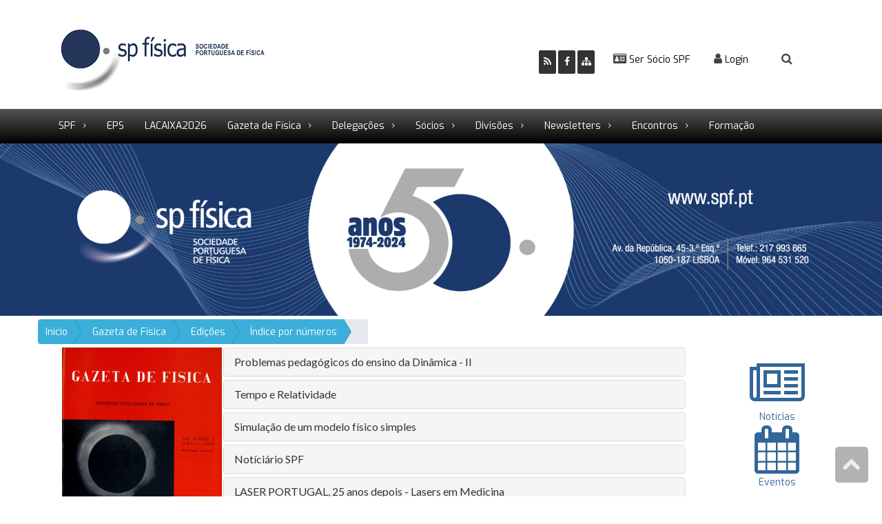

--- FILE ---
content_type: text/html; charset=UTF-8
request_url: https://www.spf.pt/magazines/GFIS/446
body_size: 72619
content:
<!DOCTYPE html>
<html lang="pt" xmlns:og="http://ogp.me/ns#" xmlns:fb="http://ogp.me/ns/fb#">

<head>
   <meta charset="utf-8">
   <meta name="viewport" content="width=device-width, initial-scale=1.0, minimum-scale=1.0, maximum-scale=1.0, user-scalable=no">
   <title>Volume 9 / Fascículo 2 | Gazeta de Física | Sociedade Portuguesa de Física</title>
   <meta name="Language" content="pt-pt">
   <meta name="country" content="Portugal, PT">
   <meta name="description" content="Portal de Física, com informacão sobre as ciências da Fisica :: Sociedade Portuguesa de Física">
   <meta name="keywords" content="spf, Física Portugal, sociedade fisica, fisica, investigação fisica, departamento fisica, notícias física,">
   <meta name="Author" content="Sociedade Portuguesa de Física - design by bitOK http://www.bitok.pt/">
   <meta name="Generator" content="PortalVivo 2.16 by http://www.bitok.pt">
   <meta name="robots" content="index,follow">
   <meta name="distribution" content="global">
   <meta name="revisit-after" content="2 Days">
   <meta name="expires" content="2 Days">
   <meta http-equiv="cache-control" content="no-store">    <meta property="og:title" content="Sociedade Portuguesa de Física">    <meta property="og:site_name" content="Sociedade Portuguesa de Física">    <meta property="og:type" content="website">    <meta property="og:url" content="https://www.spf.pthttps://www.spf.pt/magazines/GFIS/446">    <meta property="og:description" content="Portal de Física, com informacão sobre as ciências da Fisica :: Sociedade Portuguesa de Física">    <meta property="og:image" content="https://www.spf.pt/files/images/logotipos/logoSPF_02.jpg">    <meta property="fb:page_id" content="2147483647"> 
   <!-- resources -->
   <link rel='shortcut icon' href="//files/images/logotipos/spf_icon.png">
   <link rel="alternate" type="application/rss+xml" title="Notícias @ Sociedade Portuguesa de Física" href="https://www.spf.pt/news.rss">

   <!-- CSS -->
   <link rel="stylesheet" href="//maxcdn.bootstrapcdn.com/bootstrap/3.3.7/css/bootstrap.min.css">
   <link href="/assets/css/bootstrap-switch.min.css" rel="stylesheet" media="screen">
   <link href="//maxcdn.bootstrapcdn.com/font-awesome/4.7.0/css/font-awesome.min.css" rel="stylesheet" media="screen">
   <link href="/assets/css/animate.min.css" rel="stylesheet" media="screen">
   <link href="/assets/css/spf.css" rel="stylesheet" media="screen" title="default">
   <link rel="stylesheet" type="text/css" href="/assets/pv/vendor/fancybox/jquery.fancybox-1.3.4.css" media="screen">

   <!-- jquery ui -->
   <link rel="stylesheet" type="text/css" href="//code.jquery.com/ui/1.11.4/themes/redmond/jquery-ui.css" />    <link href="" rel="stylesheet" media="screen" title="default">
<body ng-app="PortalVivo">

   <!-- Preloader -->
   <div id="preloader">
      <div id="status">&nbsp;</div>
   </div>

   <div id="sb-site">
      <div class="boxed">


         <!-- Header -->
         <header id="header-full-top" class="header-full">
            <div class="container">


               <nav class="top-nav">
                  <br>
                                 <!--Redes Sociais -->
                  <ul class="top-nav-social">
                     <li><a href="https://www.spf.pt/news.rss" class="animated fadeIn animation-delay-4 rss" target="_blank" title="Agregue o nosso  feed de notícias"><i class="fa fa-rss"></i></a></li>
                     <li><a href="https://www.facebook.com/spf.pt" class="animated fadeIn animation-delay-5 facebook" target="_blank" title="Facebook"><i class="fa fa-facebook"></i></a></li>
                     <li><a href="https://www.spf.pt/mapasite" class="animated fadeIn animation-delay-6 twitter" target="_blank" title="Mapa do site"><i class="fa fa-sitemap" aria-hidden="true"></i></a></li>
                  </ul>

                  <!--fim de Redes Sociais -->

                  <!--Área de Sócio-->


                   <div class="dropdown animated fadeInDown animation-delay-2 hidden-xs"> <a href="https://www.spf.pt/adesao"><i class="fa fa-id-card"></i> Ser Sócio SPF</a>

                     <!--<div class="dropdown animated fadeInDown animation-delay-2"> <a href="/adesao" class="dropdown-toggle" data-toggle="dropdown"><i class="fa fa-id-card"></i> Ser Sócio SPF</a>
            <div class="dropdown-menu dropdown-menu-right dropdown-login-box animated fadeInUp">

                  <p>Se gosta de Física conheça a SPF e torne-se sócio.

                    <a href="/adesao"><small><i class="fa fa-paper-plane"></i> Formulário de inscrição</small></a>
</p>
               </div>-->
                  </div>
                  <!-- fim Área de Sócio-->


                  <!--Área de Gazeta para ligar ao login de subscritores da gazeta-->
                  <div class="dropdown animated fadeInDown animation-delay-2 hidden-xs">
                     <a href="#" class="dropdown-toggle" data-toggle="dropdown"><i class="fa fa-user" aria-hidden="true"></i> Login</a>
                     <div class="dropdown-menu dropdown-menu-right dropdown-login-box animated fadeInUp">


                                                <div class="form-inline">
                           <big><b>Área do Leitor / Área de Membro</b></big>
                           <form role="form" method="post" action="" id="loginForm">

                              <div class="input-group login-input"> <span class="input-group-addon"><i class="fa fa-user"></i></span>
                                 <input type="text" class="form-control" name="login_email" placeholder="Email">
                              </div>

                              <div class="input-group login-input"> <span class="input-group-addon"><i class="fa fa-lock"></i></span>
                                 <input type="password" class="form-control" name="login_password" placeholder="Chave">
                              </div>

                              <div class="input-group"><button type="submit" id="loginBut" class="btn btn-ar btn-primary pull-right">Entrar</button></div>
                              <i class="fa-li fa fa-spinner fa-spin fa-3x" id="loginLoader"></i>

                           </form>
                        </div>
                        <div class="clearfix"></div>
                        <hr class="dotted">

                       <p id="recoverPwd-proposal"><a href="/ajax.php?m=core&p=recoverPassword" class="dialog btn btn-xs btn-info" data-on-complete="onPwdRecoverLoad"> <i class="fa fa-lock" aria-hidden="true"></i> Recuperar password?</a></p>
                        <hr class="dotted"> 

                        <a href="/gazeta/amigos/assinante"><small><i class="fa fa-user-plus"></i> Seja assinante da Gazeta de Física </small></a>
                        <!--colocar depois o endereço certo com info para assinantes-->
                        <a href="https://spf.sci-meet.org/register/Gazeta" target="_blank"><small><i class="fa fa-plus-square-o" aria-hidden="true"></i> Submeter um artigo</small> </a>
                        <!--<b>Descarregar as APP</b>
                        <a href="https://play.google.com/store/apps/details?id=com.spf.gazetadefisica" target="_blank"> <i class="fa fa-android" aria-hidden="true"></i>
                        </a>
                        <a href="https://itunes.apple.com/pt/app/gazeta-de-fisica/id575237554?mt=8" target="_blank"> <i class="fa fa-apple" aria-hidden="true"></i>
                        </a>-->


                     </div>
                  </div>
                                     <!-- fim Área de registo-->
                  <!--Área de Login feito-->
                  <div class="dropdown animated fadeInDown animation-delay-2">
                                        </div>
                  <!-- fim Área login feito -->

         <!-- Pesquisa-->
          
               
                  <div class="dropdown animated fadeInDown animation-delay-4">
                                          <a href="#" class="dropdown-toggle" data-toggle="dropdown"><i class="fa fa-search fa-2x"></i></a>
                     <div class="dropdown-menu dropdown-menu-right dropdown-search-box animated fadeInUp">
                        <form role="form" method="get" action="https://www.spf.pt/search">
                           <div class="input-group">
                              <input type="text" class="form-control" name="term" placeholder="física...">
                              <span class="input-group-btn">
                                 <button class="btn btn-ar btn-primary" type="submit">Pesquisar no site</button>
                              </span></div>
                           <!-- /input-group -->
                        </form>
                        <hr class="dotted">
                        <a href="/magazines/search"><small><i class="fa fa-search" aria-hidden="true"></i> Pesquisar na Gazeta de Física</small></a>

                     </div>
                  </div>
                  <!-- Fim de pesquisa-->
               </nav>


               <div class="collapse navbar-collapse">
                  <!-- logótipo -->
                  <ul class="nav navbar-nav">
                     <li class="logo"><a href="https://www.spf.pt/"> <img src="/files/images/logotipos/logo_raw.png"></a></li>
                     <!-- rever path -->
                  </ul>
               </div>

            </div>
            <!-- container -->
         </header>
         <!-- header -->


         <!--MENU -->
         <nav class="navbar navbar-static-top navbar-default navbar-header-full margin-bottom-1" role="navigation" id="header">
            <div class="bar-gradient">
               <div class="container">
                  <!-- Brand and toggle get grouped for better mobile display -->
                  <div class="navbar-header">
                     <button type="button" class="navbar-toggle" data-toggle="collapse" data-target="#bs-example-navbar-collapse-1">
                        <span class="sr-only">Toggle navigation</span>
                        <i class="fa fa-bars"></i>
                     </button>
                     <a class="navbar-brand hidden-lg hidden-md hidden-sm active" href=""> <span><img height="50px" src="/assets/images/logo_small.jpg" /></span></a>
                  </div>
                  <!-- navbar-header -->

                  <!-- Collect the nav links, forms, and other content for toggling -->
                  <div class="collapse navbar-collapse" id="bs-example-navbar-collapse-1">
                     <ul class="nav navbar-nav">

                                                <li class="dropdown" > <a href="javascript:void(0);" target="_self" title="SPF" class="dropdown-toggle" data-toggle="dropdown"
                           > SPF </a>  <ul class="dropdown-menu dropdown-menu-left">
                                                   <li > <a href="/sobre_spf/historia" target="_self" title="História" > História</a>                         </li>
                                                <li > <a href="https://www.spf.pt/files/files/SPF_Folheto_site.pdf" target="_self" title="O que é a SPF " > O que é a SPF </a>                         </li>
                                                <li > <a href="/contactos" target="_self" title="Contactos" > Contactos</a>                         </li>
                                                <li > <a href="/sobre_spf/orgaos" target="_self" title="Órgãos" > Órgãos</a>                         </li>
                                                <li > <a href="/sobre_spf/logotipos" target="_self" title="Logotipos" > Logotipos</a>                         </li>
                                                <li > <a href="https://www.spf.pt/files/press/ESTATUTOS_site_ocr.pdf" target="_blank" title="Estatutos" ><i
                           class="fa fa-external-link"></i> Estatutos</a>                         </li>
                                                <li > <a href="/actividades_gerais" target="_self" title="Actividades" > Actividades</a>                         </li>
                                             </ul>
                                          </li>
                                             <li > <a href="/eps" target="_self" title="EPS" > EPS </a>                      </li>
                                             <li > <a href="/premios" target="_self" title="LACAIXA2026" > LACAIXA2026 </a>                      </li>
                                             <li class="dropdown" > <a href="javascript:void(0);" target="_self" title="Gazeta de Física" class="dropdown-toggle" data-toggle="dropdown"
                           > Gazeta de Física </a>  <ul class="dropdown-menu dropdown-menu-left">
                                                   <li > <a href="/gazeta/apresentacao" target="_self" title="Apresentação" > Apresentação</a>                         </li>
                                                <li > <a href="/gazeta/editorial" target="_self" title="Equipa" > Equipa</a>                         </li>
                                                <li class="dropdown-submenu" > <a href="#" target="_self" title="Edições" class="has_children" > Edições</a>                            <ul class="dropdown-menu dropdown-menu-left">
                                                             <li><a href="/magazines/GFIS" target="_self" title="Índice por números">Índice por números</a></li>
                                                              <li><a href="/magazines/gfis/authors" target="_self" title="Índice por autores">Índice por autores</a></li>
                                                              <li><a href="/magazines/gfis/categories" target="_self" title="Índice por categorias">Índice por categorias</a></li>
                                                          </ul>
                                                   </li>
                                                <li > <a href="/gazeta/submissao" target="_self" title="Submissões" > Submissões</a>                         </li>
                                                <li > <a href="/gazeta/publicidade" target="_self" title="Publicidade" > Publicidade</a>                         </li>
                                                <li > <a href="/gazeta/assinatura" target="_self" title="Assinaturas" > Assinaturas</a>                         </li>
                                                <li > <a href="/gazeta/contactos" target="_self" title="Contactos " > Contactos </a>                         </li>
                                             </ul>
                                          </li>
                                             <li class="dropdown" > <a href="javascript:void(0);" target="_self" title="Delegações" class="dropdown-toggle" data-toggle="dropdown"
                           > Delegações </a>  <ul class="dropdown-menu dropdown-menu-left">
                                                   <li > <a href="/norte" target="_self" title="Norte" > Norte</a>                         </li>
                                                <li > <a href="/centro" target="_self" title="Centro" > Centro</a>                         </li>
                                                <li > <a href="/sul" target="_self" title="Sul e Ilhas" > Sul e Ilhas</a>                         </li>
                                             </ul>
                                          </li>
                                             <li class="dropdown" > <a href="javascript:void(0);" target="_self" title="Sócios" class="dropdown-toggle" data-toggle="dropdown"
                           > Sócios </a>  <ul class="dropdown-menu dropdown-menu-left">
                                                   <li > <a href="https://aderir.spf.pt" target="_self" title="Inscrições" > Inscrições</a>                         </li>
                                                <li > <a href="/quotas" target="_self" title="Quotas | Dados para pagamento " > Quotas | Dados para pagamento </a>                         </li>
                                                <li > <a href="/docs" target="_self" title="Documentos" > Documentos</a>                         </li>
                                                <li > <a href="/magazines/docs" target="_self" title="Documentos antigos" > Documentos antigos</a>                         </li>
                                                <li > <a href="/socios_honorarios" target="_self" title="Sócios Honorários" > Sócios Honorários</a>                         </li>
                                                <li > <a href="/socios_coletivos" target="_self" title="Sócios Coletivos" > Sócios Coletivos</a>                         </li>
                                             </ul>
                                          </li>
                                             <li class="dropdown" > <a href="javascript:void(0);" target="_self" title="Divisões" class="dropdown-toggle" data-toggle="dropdown"
                           > Divisões </a>  <ul class="dropdown-menu dropdown-menu-left">
                                                   <li > <a href="http://astronomia.spf.pt" target="_self" title="Astronomia e Astrofísica" > Astronomia e Astrofísica</a>                         </li>
                                                <li > <a href="http://atomica.spf.pt" target="_blank" title="Atómica e Molecular" ><i
                           class="fa fa-external-link"></i> Atómica e Molecular</a>                         </li>
                                                <li > <a href="https://fisica-materia-condensada.spf.pt/" target="_blank" title="Física da Matéria Condensada" ><i
                           class="fa fa-external-link"></i> Física da Matéria Condensada</a>                         </li>
                                                <li > <a href="http://fisica-nuclear.spf.pt" target="_self" title="Fisica Nuclear" > Fisica Nuclear</a>                         </li>
                                                <li > <a href="http://de.spf.pt/" target="_blank" title="Educação" ><i
                           class="fa fa-external-link"></i> Educação</a>                         </li>
                                                <li > <a href="http://optica.spf.pt/" target="_self" title="Óptica e Lasers" > Óptica e Lasers</a>                         </li>
                                                <li > <a href="http://dfm.spf.pt/" target="_blank" title="Física Médica" ><i
                           class="fa fa-external-link"></i> Física Médica</a>                         </li>
                                                <li > <a href="http://fisica-particulas.spf.pt/" target="_self" title="Física de Partículas" > Física de Partículas</a>                         </li>
                                                <li > <a href="http://historia-fisica.spf.pt" target="_self" title="Grupo de História da Física" > Grupo de História da Física</a>                         </li>
                                                <li > <a href="http://geofisica.spf.pt/" target="_self" title="Geofísica, Oceanografia e Meteorologia" > Geofísica, Oceanografia e Meteorologia</a>                         </li>
                                             </ul>
                                          </li>
                                             <li class="dropdown" > <a href="javascript:void(0);" target="_self" title="Newsletters " class="dropdown-toggle" data-toggle="dropdown"
                           > Newsletters  </a>  <ul class="dropdown-menu dropdown-menu-left">
                                                   <li > <a href="newsletter?ln=pt-pt" target="_self" title="Newsletter SPF" > Newsletter SPF</a>                         </li>
                                                <li > <a href="/Newsletter_EPS" target="_self" title="Newsletter EPS" > Newsletter EPS</a>                         </li>
                                                <li > <a href="https://www.europhysicsnews.org/component/issues/?task=all" target="_blank" title="Europhysics News" ><i
                           class="fa fa-external-link"></i> Europhysics News</a>                         </li>
                                                <li > <a href="/Newsletter_IUPAP" target="_self" title="Newsletter IUPAP" > Newsletter IUPAP</a>                         </li>
                                                <li > <a href="/NNewsletterFCT" target="_self" title="N-Newsletter FCT" > N-Newsletter FCT</a>                         </li>
                                                <li > <a href="/newsletter_RSEF" target="_self" title="Newsletter RSEF" > Newsletter RSEF</a>                         </li>
                                                <li > <a href="/soc_italiana" target="_self" title="Società Italiana di Fisica Newsletter" > Società Italiana di Fisica Newsletter</a>                         </li>
                                                <li > <a href="/AAS_BigPicture" target="_self" title="AAS Big Picture" > AAS Big Picture</a>                         </li>
                                             </ul>
                                          </li>
                                             <li class="dropdown" > <a href="javascript:void(0);" target="_self" title="Encontros" class="dropdown-toggle" data-toggle="dropdown"
                           > Encontros </a>  <ul class="dropdown-menu dropdown-menu-left">
                                                   <li > <a href="/agenda/list" target="_self" title="Agenda" > Agenda</a>                         </li>
                                                <li class="dropdown-submenu" > <a href="arquivo_eventos" target="_self" title="Arquivo Encontros | Conferências" class="has_children" > Arquivo Encontros | Conferências</a>                            <ul class="dropdown-menu dropdown-menu-left">
                                                             <li><a href="https://fisica2020.spf.pt/" target="_self" title="FISICA 2020">FISICA 2020</a></li>
                                                              <li><a href="https://eventos.spf.pt/fisica2018" target="_self" title="FISICA 2018">FISICA 2018</a></li>
                                                              <li><a href="https://eventos.spf.pt/FISICA2016/pt/" target="_self" title="FISICA 2016">FISICA 2016</a></li>
                                                              <li><a href="https://eventos.spf.pt/fisica2014" target="_self" title="FISICA 2014">FISICA 2014</a></li>
                                                              <li><a href="http://www.fisica2012.spf.pt/" target="_self" title="FISICA 2012">FISICA 2012</a></li>
                                                              <li><a href="https://www.spf.pt/agenda/event/22" target="_self" title="FISICA 2010">FISICA 2010</a></li>
                                                              <li><a href="https://8enpfq.sci-meet.net/" target="_self" title="8º  ENPFQ | 2021">8º  ENPFQ | 2021</a></li>
                                                              <li><a href="https://eventos.spf.pt/7enpfq/pt/" target="_self" title="7º  ENPFQ | 2019">7º  ENPFQ | 2019</a></li>
                                                              <li><a href="https://eventos.spf.pt/6enpfq" target="_self" title="6º ENPFQ | 2017">6º ENPFQ | 2017</a></li>
                                                              <li><a href="https://eventos.spf.pt/4ENPFQ" target="_self" title="4º ENPFQ | 2013">4º ENPFQ | 2013</a></li>
                                                              <li><a href="https://eventos.spf.pt/5enpfq" target="_self" title="5º ENPFQ | 2015">5º ENPFQ | 2015</a></li>
                                                          </ul>
                                                   </li>
                                             </ul>
                                          </li>
                                             <li > <a href="https://formacao.spf.pt/" target="_self" title="Formação" > Formação </a>                      </li>
                                          </ul>
                  </div>
                  <!-- navbar-collapse -->
               </div>
               <!-- container -->
            </div>
            <!-- gradient -->
         </nav>
         <!-- fim de menus-->

         <!-- Inicio Carrousel / Cabeçalho -->
         <section class="carousel-section">
            <img class="img-responsive" src="/files/images/BANNER/50SPF_Pr_Olim_QUANtum(1).gif" width="2100" height="450">
         </section>
         <!-- Fim imagem cabeçalho -->


         <section class="margin-bottom">
            <div class="container">

                              <div class="row">
                  <ol class="breadcrumb-arrow pull-left">
                                              <li><a href="/index" title="Início">Início</a></li>
                                                <li><a href="/#" title="Gazeta de Física">Gazeta de Física</a></li>
                                                <li><a href="/#" title="Edições">Edições</a></li>
                                                <li><a href="/magazines/GFIS" title="Índice por números">Índice por números</a></li>
                                                <li><span></span></li>
                  </ol>
               </div>
                              <div class="row">


                  <!-- #### corpo de conteúdos #### -->
                                      <!-- #### corpo de conteúdos #### -->

                               <div class="col-md-10 col-sm-12 col-xs-12">
                                    <div class="row-margin">


                         
                        <!--<h1>Gazeta de Física</h1>-->

  <div class="row">
   <div class="col-lg-3 col-md-6 col-xs-12 text-center">
     <a href="/files/magazines/publications/covers/446.png" class="fancybox cover" title="Ver capa maior">
       <img align="center" src="/files/magazines/publications/covers/446_th.png" alt="Capa" />
     </a>
     <br>
     <i class="fa fa-info-circle"></i> <b><small>Volume 9 / Fascículo 2</small></b><hr>
     <i><i class="fa fa-calendar"></i> Abril 1986</i> <br>
          <a href="/magazines/GFIS/446/pdf" target="_blank">
     <i class="fa fa-file-pdf-o"></i> Descarregar revista</a>
         </div>



  <div class="col-lg-9 col-md-6 col-xs-12 panel-group" id="accordion" role="tablist" aria-multiselectable="true">
        <div class="panel panel-default">
      <div class="panel-heading" role="tab">
        <h4 class="panel-title">
            <a role="button" data-toggle="collapse" data-parent="#accordion" href="#collapse0">
           Problemas pedagógicos do ensino da Dinâmica - II
           </a>
        </h4>
    </div>
    <div id="collapse0" class="panel-collapse collapse "  role="tabpanel">
     <div class="panel-body">

                <!--    <div class="article-cover pull-left">
                <img src="/files/magazines/publications/covers/default.jpg" alt="">
            </div>-->
        		<p style="text-align: justify;">Reconhecendo a necessidade de ter em conta, na abordagem do programa de F&iacute;sica, para al&eacute;m do racioc&iacute;nio l&oacute;gico do estudante, tamb&eacute;m os seus conceitos relativos a quest&otilde;es cient&iacute;ficas, preconizou-se recentemente [1] o recurso a um inqu&eacute;rito como o meio mais adequado a caracterizar as concep&ccedil;&otilde;es dos jovens e o significado por eles atribu&iacute;do aos termos cient&iacute;ficos. O texto do inqu&eacute;rito a que o presente trabalho se refere foi publicado na ref. [1], A metodologia aconselhada na sec&ccedil;&atilde;o &laquo;Considera&ccedil;&otilde;es gerais&raquo; daquela refer&ecirc;ncia n&atilde;o foi integralmente seguida em todas as quest&otilde;es. Com efeito, das respostas &agrave;s duas &uacute;ltimas perguntas n&atilde;o foi elaborado um estudo t&atilde;o completo como para as restantes, n&atilde;o s&oacute; a fim de n&atilde;o alongar excessivamente o trabalho, mas tamb&eacute;m para evitar repeti&ccedil;&otilde;es ma&ccedil;adoras.</p>

					<hr style="clear:both;" class="dotted">
             <div class="row article-metadata">
                 <div class="col-xs-6">
                     <b><i class="fa fa-users"></i> Autor(es):</b>
                     <ul>
                                                      <li><a href="/magazines/search?mag_term1=Maria Constança Batoréu Providência&options_1=author">Maria Constança Batoréu Providência</a></li>
                                              </ul>
                 </div>
                 <div class="col-xs-6">
                                              <div>
                             <b><i class="fa fa-tags"></i> Categoria:</b>
                                                                                                   <a href="/magazines/search?magazine_id=5&mag_term1=Artigos Gerais&options_1=category">Artigos Gerais</a>
                                                                                       </div>
                                          <div><b><i class="fa fa-bookmark"></i> Página(s):</b> 3</div>
                                              <div>
                         <a target="_blank" title="PDF artigo" href="/magazines/GFIS/446/article/1520/pdf">
                             <i class="fa fa-file-pdf-o"></i> Ver artigo
                         </a>
                         </div>
                                      </div>
             </div>
      </div>
   </div>
 </div>
        <div class="panel panel-default">
      <div class="panel-heading" role="tab">
        <h4 class="panel-title">
            <a role="button" data-toggle="collapse" data-parent="#accordion" href="#collapse1">
           Tempo e Relatividade
           </a>
        </h4>
    </div>
    <div id="collapse1" class="panel-collapse collapse "  role="tabpanel">
     <div class="panel-body">

                <!--    <div class="article-cover pull-left">
                <img src="/files/magazines/publications/covers/default.jpg" alt="">
            </div>-->
        		<p><strong>O tempo na teoria da relatividade restrita </strong></p>

<p style="text-align: justify;">Com o alvorecer do s&eacute;c. XX, A. Einstein lan&ccedil;a uma nova luz sobre o conceito de tempo, atribuindo-lhe um car&aacute;cter relativo e dependente do observador, no quadro da sua teoria da relatividade restrita, publicada em 1905 com o t&iacute;tulo &laquo;Sobre a Electrodin&acirc;mica dos Corpos em Movimento&raquo;. De acordo com Einstein, o intervalo de tempo entre dois acontecimentos, que ocorrem em pontos diferentes do espa&ccedil;o, n&atilde;o tem um valor absoluto e universal &mdash; como se admitia, no &acirc;mbito da f&iacute;sica pr&eacute;-relativista &mdash; mas, pelo contr&aacute;rio, &eacute; medido diferentemente por v&aacute;rios observadores (inerciais). Poder&aacute; haver mesmo situa&ccedil;&otilde;es onde a ordem de sucess&atilde;o dos dois acontecimentos venha invertida ou casos onde eles sejam considerados simult&acirc;neos por um observador e n&atilde;o o sejam por outros. Estas dram&aacute;ticas modifica&ccedil;&otilde;es em rela&ccedil;&atilde;o &agrave; f&iacute;sica newtoniana, s&oacute; se tornam apreci&aacute;veis quando os corpos se movimentam com velocidades que se aproximam da velocidade de propaga&ccedil;&atilde;o da luz no v&aacute;cuo</p>

					<hr style="clear:both;" class="dotted">
             <div class="row article-metadata">
                 <div class="col-xs-6">
                     <b><i class="fa fa-users"></i> Autor(es):</b>
                     <ul>
                                                      <li><a href="/magazines/search?mag_term1=Paulo Crawford&options_1=author">Paulo Crawford</a></li>
                                                      <li><a href="/magazines/search?mag_term1=Ana Isabel Simões&options_1=author">Ana Isabel Simões</a></li>
                                              </ul>
                 </div>
                 <div class="col-xs-6">
                                              <div>
                             <b><i class="fa fa-tags"></i> Categoria:</b>
                                                                                                   <a href="/magazines/search?magazine_id=5&mag_term1=Artigos Gerais&options_1=category">Artigos Gerais</a>
                                                                                       </div>
                                          <div><b><i class="fa fa-bookmark"></i> Página(s):</b> 14</div>
                                              <div>
                         <a target="_blank" title="PDF artigo" href="/magazines/GFIS/446/article/1521/pdf">
                             <i class="fa fa-file-pdf-o"></i> Ver artigo
                         </a>
                         </div>
                                      </div>
             </div>
      </div>
   </div>
 </div>
        <div class="panel panel-default">
      <div class="panel-heading" role="tab">
        <h4 class="panel-title">
            <a role="button" data-toggle="collapse" data-parent="#accordion" href="#collapse2">
           Simulação de um modelo físico simples
           </a>
        </h4>
    </div>
    <div id="collapse2" class="panel-collapse collapse "  role="tabpanel">
     <div class="panel-body">

                <!--    <div class="article-cover pull-left">
                <img src="/files/magazines/publications/covers/default.jpg" alt="">
            </div>-->
        		<p style="text-align: justify;">Com a massifica&ccedil;&atilde;o do uso de microcomputadores torna-se poss&iacute;vel ao entusiasta empreender um novo tipo de experi&ecirc;ncias com utens&iacute;lios dom&eacute;sticos que n&atilde;o os cl&aacute;ssicos fios e roldanas, l&acirc;mpadas e pilhas, ou mesmo d&iacute;odos e trans&iacute;stores. Aqui descreveremos como observar a evolu&ccedil;&atilde;o temporal de um importante modelo f&iacute;sico &mdash; o modelo de Ising&mdash;realizando uma experi&ecirc;ncia simulada num microcomputador (ZX Spectrum).</p>

					<hr style="clear:both;" class="dotted">
             <div class="row article-metadata">
                 <div class="col-xs-6">
                     <b><i class="fa fa-users"></i> Autor(es):</b>
                     <ul>
                                                      <li><a href="/magazines/search?mag_term1=José Miguel Nunes da Silva&options_1=author">José Miguel Nunes da Silva</a></li>
                                              </ul>
                 </div>
                 <div class="col-xs-6">
                                              <div>
                             <b><i class="fa fa-tags"></i> Categoria:</b>
                                                                                                   <a href="/magazines/search?magazine_id=5&mag_term1=Artigos Gerais&options_1=category">Artigos Gerais</a>
                                                                                       </div>
                                          <div><b><i class="fa fa-bookmark"></i> Página(s):</b> 19</div>
                                              <div>
                         <a target="_blank" title="PDF artigo" href="/magazines/GFIS/446/article/1522/pdf">
                             <i class="fa fa-file-pdf-o"></i> Ver artigo
                         </a>
                         </div>
                                      </div>
             </div>
      </div>
   </div>
 </div>
        <div class="panel panel-default">
      <div class="panel-heading" role="tab">
        <h4 class="panel-title">
            <a role="button" data-toggle="collapse" data-parent="#accordion" href="#collapse3">
           Notíciário SPF
           </a>
        </h4>
    </div>
    <div id="collapse3" class="panel-collapse collapse "  role="tabpanel">
     <div class="panel-body">

                <!--    <div class="article-cover pull-left">
                <img src="/files/magazines/publications/covers/default.jpg" alt="">
            </div>-->
        		<ul>
	<li>Delega&ccedil;&atilde;o Regional do Porto</li>
	<li>Delega&ccedil;&atilde;o Regional de Coimbra</li>
	<li>Delega&ccedil;&atilde;o Regional de Lisboa</li>
	<li>Bolsas da Divis&atilde;o de F&iacute;sica Nuclear e Part&iacute;culas</li>
	<li>Divis&atilde;o de F&iacute;sica de Mat&eacute;ria Condensada</li>
	<li>Sociedade Europeia de F&iacute;sica</li>
</ul>

					<hr style="clear:both;" class="dotted">
             <div class="row article-metadata">
                 <div class="col-xs-6">
                     <b><i class="fa fa-users"></i> Autor(es):</b>
                     <ul>
                                              </ul>
                 </div>
                 <div class="col-xs-6">
                                              <div>
                             <b><i class="fa fa-tags"></i> Categoria:</b>
                                                                                                   <a href="/magazines/search?magazine_id=5&mag_term1=Noticiário/Notícias&options_1=category">Noticiário/Notícias</a>
                                                                                       </div>
                                          <div><b><i class="fa fa-bookmark"></i> Página(s):</b> 24</div>
                                              <div>
                         <a target="_blank" title="PDF artigo" href="/magazines/GFIS/446/article/1523/pdf">
                             <i class="fa fa-file-pdf-o"></i> Ver artigo
                         </a>
                         </div>
                                      </div>
             </div>
      </div>
   </div>
 </div>
        <div class="panel panel-default">
      <div class="panel-heading" role="tab">
        <h4 class="panel-title">
            <a role="button" data-toggle="collapse" data-parent="#accordion" href="#collapse4">
           LASER PORTUGAL, 25 anos depois - Lasers em Medicina
           </a>
        </h4>
    </div>
    <div id="collapse4" class="panel-collapse collapse "  role="tabpanel">
     <div class="panel-body">

                <!--    <div class="article-cover pull-left">
                <img src="/files/magazines/publications/covers/default.jpg" alt="">
            </div>-->
        		<p style="text-align: justify;">Um ano ap&oacute;s a sua inven&ccedil;&atilde;o em 1960, o laser de rubi foi utilizado numa aplica&ccedil;&atilde;o m&eacute;dica experimental &mdash; fotocoagula&ccedil;&atilde;o da reem substitui&ccedil;&atilde;o da l&acirc;mpada de Xenon, usada na altura para esse fim. Abriu-se assim ao laser o campo da oftalmologia que se tornou a mais importante aplica&ccedil;&atilde;o dos lasers em Medicina. Durante a d&eacute;cada de 60, muitas tentativas foram feitas com o objectivo de conhecer os efeitos dos lasers sobre a mat&eacute;ria viva, com vista a novas aplica&ccedil;&otilde;es, mas que tiveram aparentemente pouco sucesso. Nos anos 70, com o desenvolvimento de lasers cont&iacute;nuos de pot&ecirc;ncias elevadas (at&eacute; centenas de W) surgiram, al&eacute;m das oftalmol&oacute;gicas, as aplica&ccedil;&otilde;es cir&uacute;rgicas que jamais deixaram de se desenvolver. Nessa altura, come&ccedil;aram a aparecer lasers com grande variedade de comprimentos de onda, o que facilitou o desenvolvimento de algumas aplica&ccedil;&otilde;es terap&ecirc;uticas por fotorradia&ccedil;&atilde;o. No in&iacute;cio dos anos 80 continua a verificar-se um grande interesse nos lasers oftalmol&oacute;gicos e cir&uacute;rgicos, com a introdu&ccedil;&atilde;o de lasers mais aperfei&ccedil;oados e sistemas mais f&aacute;ceis de manusear e com maior precis&atilde;o e fiabilidade.</p>

					<hr style="clear:both;" class="dotted">
             <div class="row article-metadata">
                 <div class="col-xs-6">
                     <b><i class="fa fa-users"></i> Autor(es):</b>
                     <ul>
                                                      <li><a href="/magazines/search?mag_term1=Luís M. Bernardo&options_1=author">Luís M. Bernardo</a></li>
                                              </ul>
                 </div>
                 <div class="col-xs-6">
                                              <div>
                             <b><i class="fa fa-tags"></i> Categoria:</b>
                                                                                                   <a href="/magazines/search?magazine_id=5&mag_term1=Artigos Gerais&options_1=category">Artigos Gerais</a>
                                                                                       </div>
                                          <div><b><i class="fa fa-bookmark"></i> Página(s):</b> 27</div>
                                              <div>
                         <a target="_blank" title="PDF artigo" href="/magazines/GFIS/446/article/1524/pdf">
                             <i class="fa fa-file-pdf-o"></i> Ver artigo
                         </a>
                         </div>
                                      </div>
             </div>
      </div>
   </div>
 </div>
        <div class="panel panel-default">
      <div class="panel-heading" role="tab">
        <h4 class="panel-title">
            <a role="button" data-toggle="collapse" data-parent="#accordion" href="#collapse5">
           LASER PORTUGAL, 25 anos depois - Lasers em Oftalmologia
           </a>
        </h4>
    </div>
    <div id="collapse5" class="panel-collapse collapse "  role="tabpanel">
     <div class="panel-body">

                <!--    <div class="article-cover pull-left">
                <img src="/files/magazines/publications/covers/default.jpg" alt="">
            </div>-->
        		<p style="text-align: justify;">No vasto campo da medicina, foi na ! oftalmologia que se come&ccedil;ou a utilizar os raios laser, como t&eacute;cnica de rotina. Hoje, decorridas duas d&eacute;cadas de estudo, o campo da sua aplica&ccedil;&atilde;o estendeu-se de tal modo que a laserterapia pode considerar-se uma subespecialidade da terap&ecirc;utica ocular. A fotocoagula&ccedil;&atilde;o iniciada na d&eacute;cada de 50 por Meyer Schwikerath, consistia em queimar a retina por meio de um feixe de luz branca emitido por uma ampola de Xenon que, passando pela pupila, incidia sobre a pel&iacute;cula retiniana produzindo nela os seus efeitos t&eacute;rmicos. Nesse tempo a utilidade desta terap&ecirc;utica era fundamentalmente para as les&otilde;es degenerativas que antecediam o descolamento de retina, para a retinopatia diab&eacute;tica e outras afec&ccedil;&otilde;es vasculares. E quais as vantagens do laser de Argon, aparecido nos anos 70, sobre a luz branca do Xenon antes usado?</p>

					<hr style="clear:both;" class="dotted">
             <div class="row article-metadata">
                 <div class="col-xs-6">
                     <b><i class="fa fa-users"></i> Autor(es):</b>
                     <ul>
                                                      <li><a href="/magazines/search?mag_term1=Paulo Ribeiro&options_1=author">Paulo Ribeiro</a></li>
                                              </ul>
                 </div>
                 <div class="col-xs-6">
                                              <div>
                             <b><i class="fa fa-tags"></i> Categoria:</b>
                                                                                                   <a href="/magazines/search?magazine_id=5&mag_term1=Artigos Gerais&options_1=category">Artigos Gerais</a>
                                                                                       </div>
                                          <div><b><i class="fa fa-bookmark"></i> Página(s):</b> 32</div>
                                              <div>
                         <a target="_blank" title="PDF artigo" href="/magazines/GFIS/446/article/1525/pdf">
                             <i class="fa fa-file-pdf-o"></i> Ver artigo
                         </a>
                         </div>
                                      </div>
             </div>
      </div>
   </div>
 </div>
        <div class="panel panel-default">
      <div class="panel-heading" role="tab">
        <h4 class="panel-title">
            <a role="button" data-toggle="collapse" data-parent="#accordion" href="#collapse6">
           LASER PORTUGAL, 25 anos depois - Um Laser é mais brilhante que o Sol! ? (*)
           </a>
        </h4>
    </div>
    <div id="collapse6" class="panel-collapse collapse "  role="tabpanel">
     <div class="panel-body">

                <!--    <div class="article-cover pull-left">
                <img src="/files/magazines/publications/covers/default.jpg" alt="">
            </div>-->
        		<p style="text-align: justify;">As caracter&iacute;sticas peculiares da radia&ccedil;&atilde;o emitida por um laser conferem-lhe a singularidade de ser uma fonte de luz extremamente brilhante, muito mais brilhante que o Sol. A grandeza f&iacute;sica que mede o brilho de uma fonte luminosa &eacute; a lumin&acirc;ncia, isto &eacute;, a pot&ecirc;ncia&nbsp;luminosa que a fonte irradia por unidade de &acirc;ngulo s&oacute;lido.</p>

					<hr style="clear:both;" class="dotted">
             <div class="row article-metadata">
                 <div class="col-xs-6">
                     <b><i class="fa fa-users"></i> Autor(es):</b>
                     <ul>
                                              </ul>
                 </div>
                 <div class="col-xs-6">
                                              <div>
                             <b><i class="fa fa-tags"></i> Categoria:</b>
                                                                                                   <a href="/magazines/search?magazine_id=5&mag_term1=Artigos Gerais&options_1=category">Artigos Gerais</a>
                                                                                       </div>
                                          <div><b><i class="fa fa-bookmark"></i> Página(s):</b> 34</div>
                                              <div>
                         <a target="_blank" title="PDF artigo" href="/magazines/GFIS/446/article/1526/pdf">
                             <i class="fa fa-file-pdf-o"></i> Ver artigo
                         </a>
                         </div>
                                      </div>
             </div>
      </div>
   </div>
 </div>
        <div class="panel panel-default">
      <div class="panel-heading" role="tab">
        <h4 class="panel-title">
            <a role="button" data-toggle="collapse" data-parent="#accordion" href="#collapse7">
           LASER PORTUGAL, 25 anos depois - Os Lasers em espectroscopia
           </a>
        </h4>
    </div>
    <div id="collapse7" class="panel-collapse collapse "  role="tabpanel">
     <div class="panel-body">

                <!--    <div class="article-cover pull-left">
                <img src="/files/magazines/publications/covers/default.jpg" alt="">
            </div>-->
        		<p>O espectro do radiamento electromagn&eacute;tico vai desde os baixos valores das frequ&ecirc;ncias &mdash; de centenas de Hertz &mdash; caracter&iacute;sticos das ondas radioel&eacute;ctricas que asseguram as telecomunica&ccedil;&otilde;es at&eacute; aos valores de 1020 Hertz, as frequ&ecirc;ncias dos raios c&oacute;smicos. A nossa percep&ccedil;&atilde;o da exist&ecirc;ncia destes radiamentos consegue-se por meio de detectores de que em dois ou tr&ecirc;s exemplos procuraremos mostrar a diversidade. As ondas radioel&eacute;ctricas, na regi&atilde;o espectral de 10 MHz at&eacute; aos valores mais baixos utilizados nas radiocomunica&ccedil;&otilde;es, podem ser estudadas em circuitos el&eacute;ctricos projectados e constru&iacute;dos pelos engenheiros electrot&eacute;cnicos. O radiamento infravermelho, na regi&atilde;o espectral que vai de 1 pm a 50 pm, bem conhecida pelas suas propriedades color&iacute;ficas, &eacute; medida por interm&eacute;dio de fen&oacute;menos de fotocondutividade.&nbsp;</p>

					<hr style="clear:both;" class="dotted">
             <div class="row article-metadata">
                 <div class="col-xs-6">
                     <b><i class="fa fa-users"></i> Autor(es):</b>
                     <ul>
                                                      <li><a href="/magazines/search?mag_term1=M. Alves Marques&options_1=author">M. Alves Marques</a></li>
                                              </ul>
                 </div>
                 <div class="col-xs-6">
                                              <div>
                             <b><i class="fa fa-tags"></i> Categoria:</b>
                                                                                                   <a href="/magazines/search?magazine_id=5&mag_term1=Artigos Gerais&options_1=category">Artigos Gerais</a>
                                                                                       </div>
                                          <div><b><i class="fa fa-bookmark"></i> Página(s):</b> 35</div>
                                              <div>
                         <a target="_blank" title="PDF artigo" href="/magazines/GFIS/446/article/1527/pdf">
                             <i class="fa fa-file-pdf-o"></i> Ver artigo
                         </a>
                         </div>
                                      </div>
             </div>
      </div>
   </div>
 </div>
        <div class="panel panel-default">
      <div class="panel-heading" role="tab">
        <h4 class="panel-title">
            <a role="button" data-toggle="collapse" data-parent="#accordion" href="#collapse8">
           LASER PORTUGAL, 25 anos depois - Lasers em detecção remota
           </a>
        </h4>
    </div>
    <div id="collapse8" class="panel-collapse collapse "  role="tabpanel">
     <div class="panel-body">

                <!--    <div class="article-cover pull-left">
                <img src="/files/magazines/publications/covers/default.jpg" alt="">
            </div>-->
        		<p style="text-align: justify;">O desenvolvimento de sistemas laser a partir dos anos 60 para fins militares originou o aparecimento posterior de diversos sistemas de detec&ccedil;&atilde;o remota com as mais variadas aplica&ccedil;&otilde;es. De referir, por exemplo, a medi&ccedil;&atilde;o de poluentes atmosf&eacute;ricos e aqu&aacute;ticos, as previs&otilde;es metereol&oacute;gicas, o pr&eacute;-aviso de trovoadas e a seguran&ccedil;a rodovi&aacute;ria. De um modo geral, detec&ccedil;&atilde;o remota diz respeito tanto &agrave; detec&ccedil;&atilde;o qualitativa como quantitativa de um dado par&acirc;metro f&iacute;sico ou qu&iacute;mico no ambiente. Isto permite melhorar significativamente n&atilde;o s&oacute; a capacidade de inventaria&ccedil;&atilde;o dos recursos naturais como a de detec&ccedil;&atilde;o de altera&ccedil;&otilde;es na qualidade do ambiente. Mais ainda, permite influenciar decis&otilde;es pol&iacute;ticas e econ&oacute;micas quer a n&iacute;vel local quer nacional ou/e internacional.</p>

					<hr style="clear:both;" class="dotted">
             <div class="row article-metadata">
                 <div class="col-xs-6">
                     <b><i class="fa fa-users"></i> Autor(es):</b>
                     <ul>
                                                      <li><a href="/magazines/search?mag_term1=João de Lemos Pinto &options_1=author">João de Lemos Pinto </a></li>
                                              </ul>
                 </div>
                 <div class="col-xs-6">
                                              <div>
                             <b><i class="fa fa-tags"></i> Categoria:</b>
                                                                                                   <a href="/magazines/search?magazine_id=5&mag_term1=Artigos Gerais&options_1=category">Artigos Gerais</a>
                                                                                       </div>
                                          <div><b><i class="fa fa-bookmark"></i> Página(s):</b> 44</div>
                                              <div>
                         <a target="_blank" title="PDF artigo" href="/magazines/GFIS/446/article/1528/pdf">
                             <i class="fa fa-file-pdf-o"></i> Ver artigo
                         </a>
                         </div>
                                      </div>
             </div>
      </div>
   </div>
 </div>
        <div class="panel panel-default">
      <div class="panel-heading" role="tab">
        <h4 class="panel-title">
            <a role="button" data-toggle="collapse" data-parent="#accordion" href="#collapse9">
           LASER PORTUGAL, 25 anos depois - Sensores de fibras ópticas
           </a>
        </h4>
    </div>
    <div id="collapse9" class="panel-collapse collapse "  role="tabpanel">
     <div class="panel-body">

                <!--    <div class="article-cover pull-left">
                <img src="/files/magazines/publications/covers/default.jpg" alt="">
            </div>-->
        		<p style="text-align: justify;">Como &eacute; sabido, a inven&ccedil;&atilde;o do laser veio despoletar um enorme interesse pela sua aplica&ccedil;&atilde;o &agrave;s telecomunica&ccedil;&otilde;es. A enorme largura de banda dispon&iacute;vel, pela utiliza&ccedil;&atilde;o de frequ&ecirc;ncias portadoras da ordem de 1014Hz, colocou o laser no foco das aten&ccedil;&otilde;es dos especialistas desta &aacute;rea. Mas cedo se compreendeu que a propaga&ccedil;&atilde;o atmosf&eacute;rica de feixes laser n&atilde;o era, em geral, um processo conveniente, devido a m&uacute;ltiplos problemas (como atenua&ccedil;&atilde;o, possibilidade de obstru&ccedil;&atilde;o, etc.).</p>

					<hr style="clear:both;" class="dotted">
             <div class="row article-metadata">
                 <div class="col-xs-6">
                     <b><i class="fa fa-users"></i> Autor(es):</b>
                     <ul>
                                                      <li><a href="/magazines/search?mag_term1=A. M. P. P. Leite&options_1=author">A. M. P. P. Leite</a></li>
                                              </ul>
                 </div>
                 <div class="col-xs-6">
                                              <div>
                             <b><i class="fa fa-tags"></i> Categoria:</b>
                                                                                                   <a href="/magazines/search?magazine_id=5&mag_term1=Artigos Gerais&options_1=category">Artigos Gerais</a>
                                                                                       </div>
                                          <div><b><i class="fa fa-bookmark"></i> Página(s):</b> 46</div>
                                              <div>
                         <a target="_blank" title="PDF artigo" href="/magazines/GFIS/446/article/1529/pdf">
                             <i class="fa fa-file-pdf-o"></i> Ver artigo
                         </a>
                         </div>
                                      </div>
             </div>
      </div>
   </div>
 </div>
        <div class="panel panel-default">
      <div class="panel-heading" role="tab">
        <h4 class="panel-title">
            <a role="button" data-toggle="collapse" data-parent="#accordion" href="#collapse10">
           LASER PORTUGAL, 25 anos depois - Metrologia dimensional Laser
           </a>
        </h4>
    </div>
    <div id="collapse10" class="panel-collapse collapse "  role="tabpanel">
     <div class="panel-body">

                <!--    <div class="article-cover pull-left">
                <img src="/files/magazines/publications/covers/default.jpg" alt="">
            </div>-->
        		<p style="text-align: justify;">Em Metrologia uma das &aacute;reas mais significativas em volume de opera&ccedil;&otilde;es (Ind&uacute;stria, Ci&ecirc;ncia e Biomedicina) &eacute; a Metrologia dimensional. Sistemas metrol&oacute;gicos de tipo diverso: geom&eacute;trico, radiom&eacute;trico, interferom&eacute;trico, difractivo, espectrom&eacute;trico, citando apenas os de uso mais corrente, podem ser concebidos a partir da explora&ccedil;&atilde;o de caracter&iacute;sticas geom&eacute;tricas e ondulat&oacute;rias da radia&ccedil;&atilde;o Laser.</p>

					<hr style="clear:both;" class="dotted">
             <div class="row article-metadata">
                 <div class="col-xs-6">
                     <b><i class="fa fa-users"></i> Autor(es):</b>
                     <ul>
                                                      <li><a href="/magazines/search?mag_term1=O. D. D. Soares&options_1=author">O. D. D. Soares</a></li>
                                                      <li><a href="/magazines/search?mag_term1=A. O. S. Gomes&options_1=author">A. O. S. Gomes</a></li>
                                              </ul>
                 </div>
                 <div class="col-xs-6">
                                              <div>
                             <b><i class="fa fa-tags"></i> Categoria:</b>
                                                                                                   <a href="/magazines/search?magazine_id=5&mag_term1=Artigos Gerais&options_1=category">Artigos Gerais</a>
                                                                                       </div>
                                          <div><b><i class="fa fa-bookmark"></i> Página(s):</b> 50</div>
                                              <div>
                         <a target="_blank" title="PDF artigo" href="/magazines/GFIS/446/article/1530/pdf">
                             <i class="fa fa-file-pdf-o"></i> Ver artigo
                         </a>
                         </div>
                                      </div>
             </div>
      </div>
   </div>
 </div>
        <div class="panel panel-default">
      <div class="panel-heading" role="tab">
        <h4 class="panel-title">
            <a role="button" data-toggle="collapse" data-parent="#accordion" href="#collapse11">
           LASER PORTUGAL, 25 anos depois - Microtopologia diferencial
           </a>
        </h4>
    </div>
    <div id="collapse11" class="panel-collapse collapse "  role="tabpanel">
     <div class="panel-body">

                <!--    <div class="article-cover pull-left">
                <img src="/files/magazines/publications/covers/default.jpg" alt="">
            </div>-->
        		<p><strong>Raz&otilde;es da t&eacute;cnica</strong></p>

<p>A an&aacute;lise das formas de superf&iacute;cie &eacute; uma quest&atilde;o importante principalmente para o sector industrial no controlo de produ&ccedil;&atilde;o por forma expedita</p>

					<hr style="clear:both;" class="dotted">
             <div class="row article-metadata">
                 <div class="col-xs-6">
                     <b><i class="fa fa-users"></i> Autor(es):</b>
                     <ul>
                                                      <li><a href="/magazines/search?mag_term1=J. C. A. Fernandes&options_1=author">J. C. A. Fernandes</a></li>
                                              </ul>
                 </div>
                 <div class="col-xs-6">
                                              <div>
                             <b><i class="fa fa-tags"></i> Categoria:</b>
                                                                                                   <a href="/magazines/search?magazine_id=5&mag_term1=Artigos Gerais&options_1=category">Artigos Gerais</a>
                                                                                       </div>
                                          <div><b><i class="fa fa-bookmark"></i> Página(s):</b> 54</div>
                                              <div>
                         <a target="_blank" title="PDF artigo" href="/magazines/GFIS/446/article/1531/pdf">
                             <i class="fa fa-file-pdf-o"></i> Ver artigo
                         </a>
                         </div>
                                      </div>
             </div>
      </div>
   </div>
 </div>
        <div class="panel panel-default">
      <div class="panel-heading" role="tab">
        <h4 class="panel-title">
            <a role="button" data-toggle="collapse" data-parent="#accordion" href="#collapse12">
           LASER PORTUGAL, 25 anos depois - Granitado Laser
           </a>
        </h4>
    </div>
    <div id="collapse12" class="panel-collapse collapse "  role="tabpanel">
     <div class="panel-body">

                <!--    <div class="article-cover pull-left">
                <img src="/files/magazines/publications/covers/default.jpg" alt="">
            </div>-->
        		<p>Com o aparecimento do Laser surge um fen&oacute;meno inesperado: a imagem da superf&iacute;cie de um objecto iluminado por um Laser apresenta um granitado chamado granitado Laser (SPECKLE), cujas dimens&otilde;es e distribui&ccedil;&atilde;o espacial dependem do observador, da posi&ccedil;&atilde;o deste e dos n&iacute;veis de ilumina&ccedil;&atilde;o. Apesar do granitado Laser estar intimamente associado &agrave; inven&ccedil;&atilde;o do Laser, o estudo deste fen&oacute;meno iniciou-se muito antes. Consideremos uma superf&iacute;cie difusora e iluminada por uma fonte de luz coerente e cuja rugosidade &eacute; superior ao comprimento de onda da radia&ccedil;&atilde;o utilizada.&nbsp;</p>

					<hr style="clear:both;" class="dotted">
             <div class="row article-metadata">
                 <div class="col-xs-6">
                     <b><i class="fa fa-users"></i> Autor(es):</b>
                     <ul>
                                                      <li><a href="/magazines/search?mag_term1=A. L. V. S. Lage&options_1=author">A. L. V. S. Lage</a></li>
                                              </ul>
                 </div>
                 <div class="col-xs-6">
                                              <div>
                             <b><i class="fa fa-tags"></i> Categoria:</b>
                                                                                                   <a href="/magazines/search?magazine_id=5&mag_term1=Artigos Gerais&options_1=category">Artigos Gerais</a>
                                                                                       </div>
                                          <div><b><i class="fa fa-bookmark"></i> Página(s):</b> 56</div>
                                              <div>
                         <a target="_blank" title="PDF artigo" href="/magazines/GFIS/446/article/1532/pdf">
                             <i class="fa fa-file-pdf-o"></i> Ver artigo
                         </a>
                         </div>
                                      </div>
             </div>
      </div>
   </div>
 </div>
        <div class="panel panel-default">
      <div class="panel-heading" role="tab">
        <h4 class="panel-title">
            <a role="button" data-toggle="collapse" data-parent="#accordion" href="#collapse13">
           LASER PORTUGAL, 25 anos depois - Ondas térmicas na análise não destrutiva de materiais
           </a>
        </h4>
    </div>
    <div id="collapse13" class="panel-collapse collapse "  role="tabpanel">
     <div class="panel-body">

                <!--    <div class="article-cover pull-left">
                <img src="/files/magazines/publications/covers/default.jpg" alt="">
            </div>-->
        		<p style="text-align: justify;">A utiliza&ccedil;&atilde;o de ondas t&eacute;rmicas na an&aacute;lise n&atilde;o destrutiva de materiais &eacute; uma t&eacute;cnica recente que permite detectar e representar as caracter&iacute;sticas t&eacute;rmicas de uma amostra, quer &agrave; superf&iacute;cie, quer na regi&atilde;o imediatamente subjacente. Nesta t&eacute;cnica s&atilde;o criadas ondas t&eacute;rmicas usando um feixe intenso de energia, habitualmente um laser ou um feixe de electr&otilde;es, modulado em intensidade e focado na amostra.</p>

					<hr style="clear:both;" class="dotted">
             <div class="row article-metadata">
                 <div class="col-xs-6">
                     <b><i class="fa fa-users"></i> Autor(es):</b>
                     <ul>
                                                      <li><a href="/magazines/search?mag_term1=J. A. Ferreira&options_1=author">J. A. Ferreira</a></li>
                                                      <li><a href="/magazines/search?mag_term1=M. Zamith Silva&options_1=author">M. Zamith Silva</a></li>
                                              </ul>
                 </div>
                 <div class="col-xs-6">
                                              <div>
                             <b><i class="fa fa-tags"></i> Categoria:</b>
                                                                                                   <a href="/magazines/search?magazine_id=5&mag_term1=Artigos Gerais&options_1=category">Artigos Gerais</a>
                                                                                       </div>
                                          <div><b><i class="fa fa-bookmark"></i> Página(s):</b> 59</div>
                                              <div>
                         <a target="_blank" title="PDF artigo" href="/magazines/GFIS/446/article/1533/pdf">
                             <i class="fa fa-file-pdf-o"></i> Ver artigo
                         </a>
                         </div>
                                      </div>
             </div>
      </div>
   </div>
 </div>
       </div>
 </div>



                     </div>
                  </div>
                  <!-- fim corpo central de conteúdos-->
                                    <!--###  lateral direita botões ###  -->
                  <div class="col-md-2 col-sm-12 col-xs-12 text-center">
                     <div class="row lateral_dir">
                     
                                             
                                                                        <div class="col-md-12 col-sm-3 col-xs-6"><a href="https://www.spf.pt/news" target="_blank" title="Lista de Notícias"><i class="fa fa-newspaper-o fa-5x"></i><br>Notícias </a></div>
                        <div class="col-md-12 col-sm-3 col-xs-6"><a href="https://www.spf.pt/agenda/list" target="_blank" title="Lista de Eventos"><i class="fa fa-calendar fa-5x"></i><br>Eventos </a></div>
                        <div class="col-md-12 col-sm-3 col-xs-6"><a href="https://www.spf.pt/nucleo-estudantes" target="_blank" title="Núcleos de Estudantes"><i class="fa fa-comments fa-5x"></i> <br>Núcleos de Estudantes</a></div>
                                                                                             </div>
                  </div>
                  <!--fecho da lateral -->
                                 </div>
            </div>
         </section>


         <footer id="footer">
            <div class="container">

               <div class="col-md-10 col-sm-8 col-xs-6 rodape_spf text-left">
                  <p>&copy; 2019 Sociedade Portuguesa de Física</p>
               </div>

               <div class="col-md-2 col-sm-4 col-xs-6 logo_bitok text-right">
                  <a href="http://www.bitok.pt" target="_blank"><img src="/assets/images/bitok.png" alt=""></a>
               </div>
            </div>
         </footer>

                   <!--- include rodape logos -->
         <aside id="footer-widgets">
            <div class="container">
               <div class="col-md-12 col-sm-12 col-xs-12 text-left">
                                       <div class="row">
<div class="col-md-2 col-sm-4 col-xs-6 text-center" style="padding-bottom:20px"><a href="http://www.cienciaviva.pt/home/" target="_blank"><img alt="" src="/files/images/logotipos/cv.jpg" /></a></div>

<div class="col-md-2 col-sm-4 col-xs-6 text-center" style="padding-bottom:20px"><a href="http://www.fct.pt" target="_blank"><img alt="" src="/files/files/logo_fct.jpg" style="width: 125px; height: 46px;" /></a></div>

<div class="col-md-2 col-sm-4 col-xs-6 text-center" style="padding-bottom:20px"><a href="http://www.gulbenkian.pt/" target="_blank"><img alt="" src="/files/images/logotipos/gulbenkian.jpg" /></a></div>
<!--
<div class="col-md-2 col-sm-4 col-xs-6 text-center" style="padding-bottom:20px"><a href="#" target="_blank"><img alt="" src="/files/images/logotipos/min_ciencia.jpg" /></a></div>
-->

<div class="col-md-2 col-sm-4 col-xs-6 text-center" style="padding-bottom:20px"><a href="#" target="_blank"><img alt="" src="/files/files/ME_DGE_Logo.jpg" style="width: 200px; height: 27px;" /></a></div>

<div class="col-md-2 col-sm-4 col-xs-6 text-center" style="padding-bottom:20px"><a href="http://www.ren.pt" target="_blank"><img alt="" src="/files/images/logotipos/ren.jpg" /></a></div>

<div class="col-md-2 col-sm-4 col-xs-6 text-center" style="padding-bottom:20px"><a href="http://www.thenavigatorcompany.com/"><img alt="" src="/files/files/Navigator.jpg" style="width: 100px; height: 60px;" /></a></div>
</div>

                                  </div>
            </div>
         </aside>
         <!--- fim de include rodape logos -->
         



      </div>
      <!-- boxed -->

      <div id="back-top">
         <a href="#header"><i class="fa fa-chevron-up"></i></a>
      </div>

      <!-- modal boilerplate -->
        <div class="modal fade" id="pvModal" tabindex="-1" role="dialog" aria-labelledby="pvModalLabel" aria-hidden="true">
            <div class="modal-dialog" role="document">
                <div class="modal-content"></div>
            </div>
        </div>


      <!-- Scripts (3rd party) -->
      <script src="//ajax.googleapis.com/ajax/libs/jquery/1.11.1/jquery.min.js"></script>
      <script src="//code.jquery.com/jquery-migrate-1.0.0.js"></script>
      <script src="//ajax.googleapis.com/ajax/libs/angularjs/1.5.8/angular.min.js"></script>
      <script src="//maxcdn.bootstrapcdn.com/bootstrap/3.3.7/js/bootstrap.min.js"></script>
      <script src="/assets/js/bootstrap-switch.min.js"></script>
      <script type="text/javascript" src="//code.jquery.com/ui/1.11.4/jquery-ui.min.js"></script>
         <script type="text/javascript" src="/assets/pv/vendor/fancybox/jquery.fancybox-1.3.4.pack.js"></script>
      <!-- Scripts (moar) -->
      <script type="text/javascript">
         var baseURL = '/';
         var siteAddress = 'https://www.spf.pt/';
         var LANG = 'pt-pt';
      </script>
      <script src="/assets/pv/core/commonjs/portalvivo.js" type="text/javascript"></script>
      <script src="/assets/pv/core/commonjs/pv-angular.js" type="text/javascript"></script>
      <script src="/assets/js/home-gazeta.js" type="text/javascript"></script>
            <script src="/assets/pv/artigos/front/js/front.js" type="text/javascript"></script>
            <script src="/assets/pv/magazines/front/js/publication.js" type="text/javascript"></script>
            <!-- Google Analytics -->
      <script type="text/javascript">
         var _gaq = _gaq || [];
         _gaq.push(['_setAccount', 'UA-53061576-1']);
         _gaq.push(['_trackPageview']);

         (function() {
            var ga = document.createElement('script');
            ga.type = 'text/javascript';
            ga.async = true;
            ga.src = ('https:' == document.location.protocol ? 'https://ssl' : 'http://www') + '.google-analytics.com/ga.js';
            var s = document.getElementsByTagName('script')[0];
            s.parentNode.insertBefore(ga, s);
         })();
      </script>
</body>

</html>


--- FILE ---
content_type: text/javascript
request_url: https://www.spf.pt/assets/pv/magazines/front/js/publication.js
body_size: 460
content:
$(document).ready(function () {

    if ($(".active_accordion").length > 0) {
        var active = parseInt($(".active_accordion").attr("i"), 10);
    } else { 
        var active = false;
    }

    $("#publication_articles").accordion({ header: "h3",
        autoheight: false,
        active: active,
        alwaysOpen: false,
        fillspace: false,
        collapsible: true
        //heightStyle: 'content'   //auto, fill, content
    });
        
});